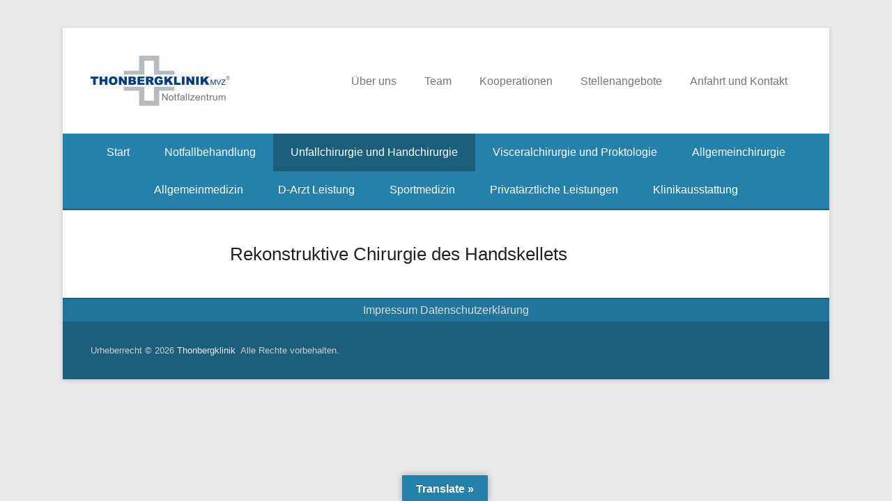

--- FILE ---
content_type: text/html; charset=UTF-8
request_url: https://thonbergklinik-notfallzentrum.de/rekonstruktive-chirurgie-des-handskellets/
body_size: 9000
content:
<!DOCTYPE html><html lang="de"><head><meta charset="UTF-8" /><link rel="profile" href="http://gmpg.org/xfn/11" /><link rel="pingback" href="https://thonbergklinik-notfallzentrum.de/xmlrpc.php" /> <script type="text/javascript"
		id="Cookiebot"
		src="https://consent.cookiebot.com/uc.js"
		data-implementation="wp"
		data-cbid="7f43d083-d6cf-4175-ace7-bd02a783c554"
						data-culture="DE"
					></script> <meta name='robots' content='index, follow, max-image-preview:large, max-snippet:-1, max-video-preview:-1' /><meta name="viewport" content="width=device-width, initial-scale=1.0"><link media="all" href="https://thonbergklinik-notfallzentrum.de/wp-content/cache/autoptimize/css/autoptimize_1809803d28928c86aee5a6234bb3c904.css" rel="stylesheet"><title>Rekonstruktive Chirurgie des Handskellets - Thonbergklinik</title><link rel="canonical" href="https://thonbergklinik-notfallzentrum.de/rekonstruktive-chirurgie-des-handskellets/" /><meta property="og:locale" content="de_DE" /><meta property="og:type" content="article" /><meta property="og:title" content="Rekonstruktive Chirurgie des Handskellets - Thonbergklinik" /><meta property="og:url" content="https://thonbergklinik-notfallzentrum.de/rekonstruktive-chirurgie-des-handskellets/" /><meta property="og:site_name" content="Thonbergklinik" /><meta name="twitter:card" content="summary_large_image" /> <script type="application/ld+json" class="yoast-schema-graph">{"@context":"https://schema.org","@graph":[{"@type":"WebPage","@id":"https://thonbergklinik-notfallzentrum.de/rekonstruktive-chirurgie-des-handskellets/","url":"https://thonbergklinik-notfallzentrum.de/rekonstruktive-chirurgie-des-handskellets/","name":"Rekonstruktive Chirurgie des Handskellets - Thonbergklinik","isPartOf":{"@id":"https://thonbergklinik-notfallzentrum.de/#website"},"datePublished":"2019-04-11T12:58:05+00:00","breadcrumb":{"@id":"https://thonbergklinik-notfallzentrum.de/rekonstruktive-chirurgie-des-handskellets/#breadcrumb"},"inLanguage":"de","potentialAction":[{"@type":"ReadAction","target":["https://thonbergklinik-notfallzentrum.de/rekonstruktive-chirurgie-des-handskellets/"]}]},{"@type":"BreadcrumbList","@id":"https://thonbergklinik-notfallzentrum.de/rekonstruktive-chirurgie-des-handskellets/#breadcrumb","itemListElement":[{"@type":"ListItem","position":1,"name":"Startseite","item":"https://thonbergklinik-notfallzentrum.de/"},{"@type":"ListItem","position":2,"name":"Rekonstruktive Chirurgie des Handskellets"}]},{"@type":"WebSite","@id":"https://thonbergklinik-notfallzentrum.de/#website","url":"https://thonbergklinik-notfallzentrum.de/","name":"Thonbergklinik Notfallzentrum","description":"Notfallzentrum, Chirurgie, Hausarzt, Allgemeinmedizin, Ambulante Operationen, Handchirurgie, Fusschirurgie","publisher":{"@id":"https://thonbergklinik-notfallzentrum.de/#organization"},"potentialAction":[{"@type":"SearchAction","target":{"@type":"EntryPoint","urlTemplate":"https://thonbergklinik-notfallzentrum.de/?s={search_term_string}"},"query-input":{"@type":"PropertyValueSpecification","valueRequired":true,"valueName":"search_term_string"}}],"inLanguage":"de"},{"@type":"Organization","@id":"https://thonbergklinik-notfallzentrum.de/#organization","name":"Thonbergklinik Notfallzentrum","url":"https://thonbergklinik-notfallzentrum.de/","logo":{"@type":"ImageObject","inLanguage":"de","@id":"https://thonbergklinik-notfallzentrum.de/#/schema/logo/image/","url":"https://thonbergklinik-notfallzentrum.de/wp-content/uploads/2018/01/Thonbergklinik_Logo2015_rgb.jpg","contentUrl":"https://thonbergklinik-notfallzentrum.de/wp-content/uploads/2018/01/Thonbergklinik_Logo2015_rgb.jpg","width":1994,"height":722,"caption":"Thonbergklinik Notfallzentrum"},"image":{"@id":"https://thonbergklinik-notfallzentrum.de/#/schema/logo/image/"}}]}</script> <link rel='dns-prefetch' href='//translate.google.com' /><link rel="alternate" title="oEmbed (JSON)" type="application/json+oembed" href="https://thonbergklinik-notfallzentrum.de/wp-json/oembed/1.0/embed?url=https%3A%2F%2Fthonbergklinik-notfallzentrum.de%2Frekonstruktive-chirurgie-des-handskellets%2F" /><link rel="alternate" title="oEmbed (XML)" type="text/xml+oembed" href="https://thonbergklinik-notfallzentrum.de/wp-json/oembed/1.0/embed?url=https%3A%2F%2Fthonbergklinik-notfallzentrum.de%2Frekonstruktive-chirurgie-des-handskellets%2F&#038;format=xml" /> <script type="text/javascript" src="https://thonbergklinik-notfallzentrum.de/wp-includes/js/jquery/jquery.min.js?ver=3.7.1" id="jquery-core-js"></script> <link rel="https://api.w.org/" href="https://thonbergklinik-notfallzentrum.de/wp-json/" /><link rel="alternate" title="JSON" type="application/json" href="https://thonbergklinik-notfallzentrum.de/wp-json/wp/v2/pages/869" /><link rel="EditURI" type="application/rsd+xml" title="RSD" href="https://thonbergklinik-notfallzentrum.de/xmlrpc.php?rsd" /><link rel='shortlink' href='https://thonbergklinik-notfallzentrum.de/?p=869' /><meta name="generator" content="Elementor 3.34.2; features: additional_custom_breakpoints; settings: css_print_method-external, google_font-enabled, font_display-swap"></head><body class="wp-singular page-template-default page page-id-869 wp-custom-logo wp-embed-responsive wp-theme-catch-kathmandu wp-child-theme-viocatch-kathmandu vio-catch-kathmandu no-sidebar elementor-default elementor-kit-1330"><div id="page" class="hfeed site"><header id="masthead" role="banner"><div id="hgroup-wrap" class="container"><div id="header-left"><div id="site-logo"><a href="https://thonbergklinik-notfallzentrum.de/" class="custom-logo-link" rel="home"><img width="200" height="72" src="https://thonbergklinik-notfallzentrum.de/wp-content/uploads/2018/01/cropped-Thonbergklinik_Logo2015_rgb-e1516778820177.jpg" class="custom-logo" alt="Thonbergklinik" decoding="async" /></a></div><div id="hgroup" class="logo-enable logo-left"><p id="site-title"> <a href="https://thonbergklinik-notfallzentrum.de/" title="Thonbergklinik" rel="home">Thonbergklinik</a></p><p id="site-description"> Notfallzentrum, Chirurgie, Hausarzt, Allgemeinmedizin, Ambulante Operationen, Handchirurgie, Fusschirurgie</p></div></div><div id="header-right" class="header-sidebar widget-area"><aside class="widget widget_nav_menu"><div id="primary-menu-wrapper" class="menu-wrapper"><div class="menu-toggle-wrapper"> <button id="menu-toggle" class="menu-toggle" aria-controls="main-menu" aria-expanded="false"><span class="menu-label">Menü</span></button></div><div class="menu-inside-wrapper"><nav id="site-navigation" class="main-navigation" role="navigation" aria-label="Primäres Menü"><ul id="primary-menu" class="menu nav-menu"><li id="menu-item-528" class="menu-item menu-item-type-post_type menu-item-object-page menu-item-528"><a href="https://thonbergklinik-notfallzentrum.de/ueber-uns/">Über uns</a></li><li id="menu-item-531" class="menu-item menu-item-type-post_type menu-item-object-page menu-item-has-children menu-item-531"><a href="https://thonbergklinik-notfallzentrum.de/team/">Team</a><ul class="sub-menu"><li id="menu-item-726" class="menu-item menu-item-type-post_type menu-item-object-page menu-item-726"><a href="https://thonbergklinik-notfallzentrum.de/medizinische-leitung-und-geschaeftsfuehrung/">Leitung und Geschäftsführung</a></li><li id="menu-item-630" class="menu-item menu-item-type-post_type menu-item-object-page menu-item-has-children menu-item-630"><a href="https://thonbergklinik-notfallzentrum.de/leitende-fachaerzte/">Leitende Fachärzte</a><ul class="sub-menu"><li id="menu-item-633" class="menu-item menu-item-type-post_type menu-item-object-page menu-item-633"><a href="https://thonbergklinik-notfallzentrum.de/dr-med-joerg-hammer/">Prof. Dr. med. Jörg Hammer</a></li><li id="menu-item-634" class="menu-item menu-item-type-post_type menu-item-object-page menu-item-634"><a href="https://thonbergklinik-notfallzentrum.de/dr-med-volker-steger/">Dr. med. Volker Steger</a></li><li id="menu-item-635" class="menu-item menu-item-type-post_type menu-item-object-page menu-item-635"><a href="https://thonbergklinik-notfallzentrum.de/dr-med-frank-striegler/">Dr. med. Frank Striegler</a></li><li id="menu-item-636" class="menu-item menu-item-type-post_type menu-item-object-page menu-item-636"><a href="https://thonbergklinik-notfallzentrum.de/dipl-med-michael-hoffmann/">Dipl.-Med. Michael Hoffmann</a></li></ul></li><li id="menu-item-631" class="menu-item menu-item-type-post_type menu-item-object-page menu-item-631"><a href="https://thonbergklinik-notfallzentrum.de/fachaerzte/">Fachärzte</a></li></ul></li><li id="menu-item-530" class="menu-item menu-item-type-post_type menu-item-object-page menu-item-530"><a href="https://thonbergklinik-notfallzentrum.de/partner-netzwerke/">Kooperationen</a></li><li id="menu-item-1781" class="menu-item menu-item-type-custom menu-item-object-custom menu-item-1781"><a href="https://thonbergklinik-notfallzentrum.de/jobs">Stellenangebote</a></li><li id="menu-item-532" class="menu-item menu-item-type-post_type menu-item-object-page menu-item-532"><a href="https://thonbergklinik-notfallzentrum.de/anfahrt-und-kontakt/">Anfahrt und Kontakt</a></li></ul></nav></div></div></aside></div></div><div id="secondary-menu-wrapper" class="menu-wrapper"><div class="menu-toggle-wrapper"> <button id="secondary-menu-toggle" class="menu-toggle" aria-controls="main-menu" aria-expanded="false"><span class="menu-label">Menü</span></button></div><div class="menu-inside-wrapper"><nav id="site-navigation" class="secondary-navigation" role="navigation" aria-label="Sekundär-Menü"><ul id="secondary-menu" class="menu nav-menu"><li id="menu-item-533" class="menu-item menu-item-type-post_type menu-item-object-page menu-item-home menu-item-533"><a href="https://thonbergklinik-notfallzentrum.de/">Start</a></li><li id="menu-item-526" class="menu-item menu-item-type-post_type menu-item-object-page menu-item-526"><a href="https://thonbergklinik-notfallzentrum.de/notfallmedizin/">Notfallbehandlung</a></li><li id="menu-item-577" class="menu-item menu-item-type-post_type menu-item-object-page current-menu-ancestor current_page_ancestor menu-item-has-children menu-item-577"><a href="https://thonbergklinik-notfallzentrum.de/unfallchirurgie-und-handchirurgie/">Unfallchirurgie und Handchirurgie</a><ul class="sub-menu"><li id="menu-item-868" class="menu-item menu-item-type-post_type menu-item-object-page menu-item-868"><a href="https://thonbergklinik-notfallzentrum.de/allgemeine-unfallchirurgie-sporttraumatologie/">Allgemeine Unfallchirurgie, Sporttraumatologie</a></li><li id="menu-item-774" class="menu-item menu-item-type-post_type menu-item-object-page current-menu-ancestor current-menu-parent current_page_parent current_page_ancestor menu-item-has-children menu-item-774"><a href="https://thonbergklinik-notfallzentrum.de/spezielle-handchirurgie/">Spezielle Handchirurgie</a><ul class="sub-menu"><li id="menu-item-773" class="menu-item menu-item-type-post_type menu-item-object-page menu-item-773"><a href="https://thonbergklinik-notfallzentrum.de/arthroskopische-handchirurgie/">Arthroskopische Handchirurgie</a></li><li id="menu-item-772" class="menu-item menu-item-type-post_type menu-item-object-page menu-item-772"><a href="https://thonbergklinik-notfallzentrum.de/traumatologische-handchirurgie/">Spezielle Sehnenchirurgie akut &#8211; chronisch</a></li><li id="menu-item-771" class="menu-item menu-item-type-post_type menu-item-object-page menu-item-771"><a href="https://thonbergklinik-notfallzentrum.de/periphere-nervenchirurgie/">Engpass-Syndrom von Sehnen und Nerven</a></li><li id="menu-item-871" class="menu-item menu-item-type-post_type menu-item-object-page current-menu-item page_item page-item-869 current_page_item menu-item-871"><a href="https://thonbergklinik-notfallzentrum.de/rekonstruktive-chirurgie-des-handskellets/" aria-current="page">Rekonstruktive Chirurgie des Handskellets</a></li></ul></li><li id="menu-item-770" class="menu-item menu-item-type-post_type menu-item-object-page menu-item-has-children menu-item-770"><a href="https://thonbergklinik-notfallzentrum.de/chirurgie-der-achillessehne-und-des-sprunggelenkes/">Chirurgie der Achillessehne und des Sprunggelenkes</a><ul class="sub-menu"><li id="menu-item-769" class="menu-item menu-item-type-post_type menu-item-object-page menu-item-769"><a href="https://thonbergklinik-notfallzentrum.de/akute-achillessehnenrekonstruktion/">Akute Achillessehnenrekonstruktion</a></li><li id="menu-item-768" class="menu-item menu-item-type-post_type menu-item-object-page menu-item-768"><a href="https://thonbergklinik-notfallzentrum.de/chronische-achillessehnenrekonstruktion/">Chronische Achillessehnenrekonstruktion</a></li><li id="menu-item-767" class="menu-item menu-item-type-post_type menu-item-object-page menu-item-767"><a href="https://thonbergklinik-notfallzentrum.de/bandplastik-sprunggelenk/">Bandplastik Sprunggelenk</a></li></ul></li><li id="menu-item-766" class="menu-item menu-item-type-post_type menu-item-object-page menu-item-has-children menu-item-766"><a href="https://thonbergklinik-notfallzentrum.de/spezielle-fusschirurgie/">Spezielle Fusschirurgie</a><ul class="sub-menu"><li id="menu-item-765" class="menu-item menu-item-type-post_type menu-item-object-page menu-item-765"><a href="https://thonbergklinik-notfallzentrum.de/periphere-nervenchirurgie-2/">Periphere Nervenchirurgie</a></li><li id="menu-item-764" class="menu-item menu-item-type-post_type menu-item-object-page menu-item-764"><a href="https://thonbergklinik-notfallzentrum.de/vorfusschirurgie/">Vorfusschirurgie</a></li><li id="menu-item-763" class="menu-item menu-item-type-post_type menu-item-object-page menu-item-763"><a href="https://thonbergklinik-notfallzentrum.de/sehnenchirurgie-am-fuss/">Sehnenchirurgie am Fuss</a></li></ul></li></ul></li><li id="menu-item-583" class="menu-item menu-item-type-post_type menu-item-object-page menu-item-has-children menu-item-583"><a href="https://thonbergklinik-notfallzentrum.de/visceralchirurgie-und-proktologie/">Visceralchirurgie und Proktologie</a><ul class="sub-menu"><li id="menu-item-679" class="menu-item menu-item-type-post_type menu-item-object-page menu-item-679"><a href="https://thonbergklinik-notfallzentrum.de/hernienchirurgie/">Hernienchirurgie</a></li><li id="menu-item-678" class="menu-item menu-item-type-post_type menu-item-object-page menu-item-678"><a href="https://thonbergklinik-notfallzentrum.de/portchirurgie/">Portchirurgie</a></li><li id="menu-item-677" class="menu-item menu-item-type-post_type menu-item-object-page menu-item-677"><a href="https://thonbergklinik-notfallzentrum.de/proktologie/">Proktologie</a></li></ul></li><li id="menu-item-578" class="menu-item menu-item-type-post_type menu-item-object-page menu-item-has-children menu-item-578"><a href="https://thonbergklinik-notfallzentrum.de/allgemeinchirurgie/">Allgemeinchirurgie</a><ul class="sub-menu"><li id="menu-item-786" class="menu-item menu-item-type-post_type menu-item-object-page menu-item-786"><a href="https://thonbergklinik-notfallzentrum.de/konservative-frakturbehandlung/">Konservative Frakturbehandlung</a></li><li id="menu-item-785" class="menu-item menu-item-type-post_type menu-item-object-page menu-item-785"><a href="https://thonbergklinik-notfallzentrum.de/erkrankungen-des-bauches/">Erkrankung des Bauches</a></li><li id="menu-item-783" class="menu-item menu-item-type-post_type menu-item-object-page menu-item-783"><a href="https://thonbergklinik-notfallzentrum.de/erkrankung-des-stuetz-und-bewegungsappartes/">Erkrankung des Stütz- und Bewegungsapparates</a></li><li id="menu-item-784" class="menu-item menu-item-type-post_type menu-item-object-page menu-item-784"><a href="https://thonbergklinik-notfallzentrum.de/akute-chirurgische-verletzungen/">Akute chirurgische Verletzungen</a></li></ul></li><li id="menu-item-524" class="menu-item menu-item-type-post_type menu-item-object-page menu-item-524"><a href="https://thonbergklinik-notfallzentrum.de/allgemeinmedizin-und-hausaerztliche-versorgung/">Allgemeinmedizin</a></li><li id="menu-item-7" class="menu-item menu-item-type-post_type menu-item-object-page menu-item-7"><a href="https://thonbergklinik-notfallzentrum.de/operationen/">D-Arzt Leistung</a></li><li id="menu-item-525" class="menu-item menu-item-type-post_type menu-item-object-page menu-item-525"><a href="https://thonbergklinik-notfallzentrum.de/sportmedizin/">Sportmedizin</a></li><li id="menu-item-527" class="menu-item menu-item-type-post_type menu-item-object-page menu-item-527"><a href="https://thonbergklinik-notfallzentrum.de/privataerztliche-leistungen-igel/">Privatärztliche Leistungen</a></li><li id="menu-item-791" class="menu-item menu-item-type-post_type menu-item-object-page menu-item-791"><a href="https://thonbergklinik-notfallzentrum.de/klinikausstattung/">Klinikausstattung</a></li></ul></nav></div></div></header><div id="main-slider" class="container"><section class="featured-slider"></section><div id="slider-nav"> <a class="slide-previous">&lt;</a> <a class="slide-next">&gt;</a></div><div id="controllers"></div></div><div id="main" class="container"><div id="content-sidebar-wrap"><div id="primary" class="content-area"><div id="content" class="site-content" role="main"><article id="post-869" class="post-869 page type-page status-publish hentry"><div class="entry-container"><header class="entry-header"><h1 class="entry-title"><a href="https://thonbergklinik-notfallzentrum.de/rekonstruktive-chirurgie-des-handskellets/" title="Permalink zu Rekonstruktive Chirurgie des Handskellets" rel="bookmark">Rekonstruktive Chirurgie des Handskellets</a></h1></header><div class="entry-content"></div><footer class="entry-meta"></footer></div></article></div></div></div></div><footer id="colophon" role="contentinfo"><div id="footer-sidebar" class="container"><div id="supplementary" class="one"><div id="first" class="widget-area" role="complementary"><aside id="custom_html-3" class="widget_text widget widget_custom_html"><div class="textwidget custom-html-widget"><a href = "/impressum/" target="_self"> Impressum </a> <a href = "/datenschutzerklaerung/" target="_self"> Datenschutzerklärung </a></div></aside></div></div></div><div id="site-generator" class="container"><div class="site-info"><div class="copyright"> Urheberrecht © 2026 <a href="https://thonbergklinik-notfallzentrum.de" title="Thonbergklinik"><span>Thonbergklinik</span></a> &nbsp;Alle Rechte vorbehalten.</div></div></div></footer> <a href="#masthead" id="scrollup"><span class="screen-reader-text">Nach oben scrollen</span></a></div> <script type="speculationrules">{"prefetch":[{"source":"document","where":{"and":[{"href_matches":"/*"},{"not":{"href_matches":["/wp-*.php","/wp-admin/*","/wp-content/uploads/*","/wp-content/*","/wp-content/plugins/*","/wp-content/themes/vio.catch-kathmandu/*","/wp-content/themes/catch-kathmandu/*","/*\\?(.+)"]}},{"not":{"selector_matches":"a[rel~=\"nofollow\"]"}},{"not":{"selector_matches":".no-prefetch, .no-prefetch a"}}]},"eagerness":"conservative"}]}</script> <div id="glt-translate-trigger"><span class="translate">Translate »</span></div><div id="glt-toolbar"></div><div id="flags" style="display:none" class="size18"><ul id="sortable" class="ui-sortable"><li id="Afrikaans"><a href="#" title="Afrikaans" class="nturl notranslate af flag Afrikaans"></a></li><li id="Albanian"><a href="#" title="Albanian" class="nturl notranslate sq flag Albanian"></a></li><li id="Amharic"><a href="#" title="Amharic" class="nturl notranslate am flag Amharic"></a></li><li id="Arabic"><a href="#" title="Arabic" class="nturl notranslate ar flag Arabic"></a></li><li id="Armenian"><a href="#" title="Armenian" class="nturl notranslate hy flag Armenian"></a></li><li id="Azerbaijani"><a href="#" title="Azerbaijani" class="nturl notranslate az flag Azerbaijani"></a></li><li id="Basque"><a href="#" title="Basque" class="nturl notranslate eu flag Basque"></a></li><li id="Belarusian"><a href="#" title="Belarusian" class="nturl notranslate be flag Belarusian"></a></li><li id="Bengali"><a href="#" title="Bengali" class="nturl notranslate bn flag Bengali"></a></li><li id="Bosnian"><a href="#" title="Bosnian" class="nturl notranslate bs flag Bosnian"></a></li><li id="Bulgarian"><a href="#" title="Bulgarian" class="nturl notranslate bg flag Bulgarian"></a></li><li id="Catalan"><a href="#" title="Catalan" class="nturl notranslate ca flag Catalan"></a></li><li id="Cebuano"><a href="#" title="Cebuano" class="nturl notranslate ceb flag Cebuano"></a></li><li id="Chichewa"><a href="#" title="Chichewa" class="nturl notranslate ny flag Chichewa"></a></li><li id="Chinese (Simplified)"><a href="#" title="Chinese (Simplified)" class="nturl notranslate zh-CN flag Chinese (Simplified)"></a></li><li id="Chinese (Traditional)"><a href="#" title="Chinese (Traditional)" class="nturl notranslate zh-TW flag Chinese (Traditional)"></a></li><li id="Corsican"><a href="#" title="Corsican" class="nturl notranslate co flag Corsican"></a></li><li id="Croatian"><a href="#" title="Croatian" class="nturl notranslate hr flag Croatian"></a></li><li id="Czech"><a href="#" title="Czech" class="nturl notranslate cs flag Czech"></a></li><li id="Danish"><a href="#" title="Danish" class="nturl notranslate da flag Danish"></a></li><li id="Dutch"><a href="#" title="Dutch" class="nturl notranslate nl flag Dutch"></a></li><li id="English"><a href="#" title="English" class="nturl notranslate en flag united-states"></a></li><li id="Esperanto"><a href="#" title="Esperanto" class="nturl notranslate eo flag Esperanto"></a></li><li id="Estonian"><a href="#" title="Estonian" class="nturl notranslate et flag Estonian"></a></li><li id="Filipino"><a href="#" title="Filipino" class="nturl notranslate tl flag Filipino"></a></li><li id="Finnish"><a href="#" title="Finnish" class="nturl notranslate fi flag Finnish"></a></li><li id="French"><a href="#" title="French" class="nturl notranslate fr flag French"></a></li><li id="Frisian"><a href="#" title="Frisian" class="nturl notranslate fy flag Frisian"></a></li><li id="Galician"><a href="#" title="Galician" class="nturl notranslate gl flag Galician"></a></li><li id="Georgian"><a href="#" title="Georgian" class="nturl notranslate ka flag Georgian"></a></li><li id="German"><a href="#" title="German" class="nturl notranslate de flag German"></a></li><li id="Greek"><a href="#" title="Greek" class="nturl notranslate el flag Greek"></a></li><li id="Gujarati"><a href="#" title="Gujarati" class="nturl notranslate gu flag Gujarati"></a></li><li id="Haitian"><a href="#" title="Haitian" class="nturl notranslate ht flag Haitian"></a></li><li id="Hausa"><a href="#" title="Hausa" class="nturl notranslate ha flag Hausa"></a></li><li id="Hawaiian"><a href="#" title="Hawaiian" class="nturl notranslate haw flag Hawaiian"></a></li><li id="Hebrew"><a href="#" title="Hebrew" class="nturl notranslate iw flag Hebrew"></a></li><li id="Hindi"><a href="#" title="Hindi" class="nturl notranslate hi flag Hindi"></a></li><li id="Hmong"><a href="#" title="Hmong" class="nturl notranslate hmn flag Hmong"></a></li><li id="Hungarian"><a href="#" title="Hungarian" class="nturl notranslate hu flag Hungarian"></a></li><li id="Icelandic"><a href="#" title="Icelandic" class="nturl notranslate is flag Icelandic"></a></li><li id="Igbo"><a href="#" title="Igbo" class="nturl notranslate ig flag Igbo"></a></li><li id="Indonesian"><a href="#" title="Indonesian" class="nturl notranslate id flag Indonesian"></a></li><li id="Irish"><a href="#" title="Irish" class="nturl notranslate ga flag Irish"></a></li><li id="Italian"><a href="#" title="Italian" class="nturl notranslate it flag Italian"></a></li><li id="Japanese"><a href="#" title="Japanese" class="nturl notranslate ja flag Japanese"></a></li><li id="Javanese"><a href="#" title="Javanese" class="nturl notranslate jw flag Javanese"></a></li><li id="Kannada"><a href="#" title="Kannada" class="nturl notranslate kn flag Kannada"></a></li><li id="Kazakh"><a href="#" title="Kazakh" class="nturl notranslate kk flag Kazakh"></a></li><li id="Khmer"><a href="#" title="Khmer" class="nturl notranslate km flag Khmer"></a></li><li id="Korean"><a href="#" title="Korean" class="nturl notranslate ko flag Korean"></a></li><li id="Kurdish"><a href="#" title="Kurdish" class="nturl notranslate ku flag Kurdish"></a></li><li id="Kyrgyz"><a href="#" title="Kyrgyz" class="nturl notranslate ky flag Kyrgyz"></a></li><li id="Lao"><a href="#" title="Lao" class="nturl notranslate lo flag Lao"></a></li><li id="Latin"><a href="#" title="Latin" class="nturl notranslate la flag Latin"></a></li><li id="Latvian"><a href="#" title="Latvian" class="nturl notranslate lv flag Latvian"></a></li><li id="Lithuanian"><a href="#" title="Lithuanian" class="nturl notranslate lt flag Lithuanian"></a></li><li id="Luxembourgish"><a href="#" title="Luxembourgish" class="nturl notranslate lb flag Luxembourgish"></a></li><li id="Macedonian"><a href="#" title="Macedonian" class="nturl notranslate mk flag Macedonian"></a></li><li id="Malagasy"><a href="#" title="Malagasy" class="nturl notranslate mg flag Malagasy"></a></li><li id="Malayalam"><a href="#" title="Malayalam" class="nturl notranslate ml flag Malayalam"></a></li><li id="Malay"><a href="#" title="Malay" class="nturl notranslate ms flag Malay"></a></li><li id="Maltese"><a href="#" title="Maltese" class="nturl notranslate mt flag Maltese"></a></li><li id="Maori"><a href="#" title="Maori" class="nturl notranslate mi flag Maori"></a></li><li id="Marathi"><a href="#" title="Marathi" class="nturl notranslate mr flag Marathi"></a></li><li id="Mongolian"><a href="#" title="Mongolian" class="nturl notranslate mn flag Mongolian"></a></li><li id="Myanmar (Burmese)"><a href="#" title="Myanmar (Burmese)" class="nturl notranslate my flag Myanmar (Burmese)"></a></li><li id="Nepali"><a href="#" title="Nepali" class="nturl notranslate ne flag Nepali"></a></li><li id="Norwegian"><a href="#" title="Norwegian" class="nturl notranslate no flag Norwegian"></a></li><li id="Pashto"><a href="#" title="Pashto" class="nturl notranslate ps flag Pashto"></a></li><li id="Persian"><a href="#" title="Persian" class="nturl notranslate fa flag Persian"></a></li><li id="Polish"><a href="#" title="Polish" class="nturl notranslate pl flag Polish"></a></li><li id="Portuguese"><a href="#" title="Portuguese" class="nturl notranslate pt flag Portuguese"></a></li><li id="Punjabi"><a href="#" title="Punjabi" class="nturl notranslate pa flag Punjabi"></a></li><li id="Romanian"><a href="#" title="Romanian" class="nturl notranslate ro flag Romanian"></a></li><li id="Russian"><a href="#" title="Russian" class="nturl notranslate ru flag Russian"></a></li><li id="Serbian"><a href="#" title="Serbian" class="nturl notranslate sr flag Serbian"></a></li><li id="Shona"><a href="#" title="Shona" class="nturl notranslate sn flag Shona"></a></li><li id="Sesotho"><a href="#" title="Sesotho" class="nturl notranslate st flag Sesotho"></a></li><li id="Sindhi"><a href="#" title="Sindhi" class="nturl notranslate sd flag Sindhi"></a></li><li id="Sinhala"><a href="#" title="Sinhala" class="nturl notranslate si flag Sinhala"></a></li><li id="Slovak"><a href="#" title="Slovak" class="nturl notranslate sk flag Slovak"></a></li><li id="Slovenian"><a href="#" title="Slovenian" class="nturl notranslate sl flag Slovenian"></a></li><li id="Samoan"><a href="#" title="Samoan" class="nturl notranslate sm flag Samoan"></a></li><li id="Scots Gaelic"><a href="#" title="Scots Gaelic" class="nturl notranslate gd flag Scots Gaelic"></a></li><li id="Somali"><a href="#" title="Somali" class="nturl notranslate so flag Somali"></a></li><li id="Spanish"><a href="#" title="Spanish" class="nturl notranslate es flag Spanish"></a></li><li id="Sundanese"><a href="#" title="Sundanese" class="nturl notranslate su flag Sundanese"></a></li><li id="Swahili"><a href="#" title="Swahili" class="nturl notranslate sw flag Swahili"></a></li><li id="Swedish"><a href="#" title="Swedish" class="nturl notranslate sv flag Swedish"></a></li><li id="Tajik"><a href="#" title="Tajik" class="nturl notranslate tg flag Tajik"></a></li><li id="Tamil"><a href="#" title="Tamil" class="nturl notranslate ta flag Tamil"></a></li><li id="Telugu"><a href="#" title="Telugu" class="nturl notranslate te flag Telugu"></a></li><li id="Thai"><a href="#" title="Thai" class="nturl notranslate th flag Thai"></a></li><li id="Turkish"><a href="#" title="Turkish" class="nturl notranslate tr flag Turkish"></a></li><li id="Ukrainian"><a href="#" title="Ukrainian" class="nturl notranslate uk flag Ukrainian"></a></li><li id="Urdu"><a href="#" title="Urdu" class="nturl notranslate ur flag Urdu"></a></li><li id="Uzbek"><a href="#" title="Uzbek" class="nturl notranslate uz flag Uzbek"></a></li><li id="Vietnamese"><a href="#" title="Vietnamese" class="nturl notranslate vi flag Vietnamese"></a></li><li id="Welsh"><a href="#" title="Welsh" class="nturl notranslate cy flag Welsh"></a></li><li id="Xhosa"><a href="#" title="Xhosa" class="nturl notranslate xh flag Xhosa"></a></li><li id="Yiddish"><a href="#" title="Yiddish" class="nturl notranslate yi flag Yiddish"></a></li><li id="Yoruba"><a href="#" title="Yoruba" class="nturl notranslate yo flag Yoruba"></a></li><li id="Zulu"><a href="#" title="Zulu" class="nturl notranslate zu flag Zulu"></a></li></ul></div><div id='glt-footer'><div id="google_language_translator" class="default-language-de"></div></div><script>function GoogleLanguageTranslatorInit() { new google.translate.TranslateElement({pageLanguage: 'de', includedLanguages:'af,sq,am,ar,hy,az,eu,be,bn,bs,bg,ca,ceb,ny,zh-CN,zh-TW,co,hr,cs,da,nl,en,eo,et,tl,fi,fr,fy,gl,ka,de,el,gu,ht,ha,haw,iw,hi,hmn,hu,is,ig,id,ga,it,ja,jw,kn,kk,km,ko,ku,ky,lo,la,lv,lt,lb,mk,mg,ml,ms,mt,mi,mr,mn,my,ne,no,ps,fa,pl,pt,pa,ro,ru,sr,sn,st,sd,si,sk,sl,sm,gd,so,es,su,sw,sv,tg,ta,te,th,tr,uk,ur,uz,vi,cy,xh,yi,yo,zu', autoDisplay: false}, 'google_language_translator');}</script> <script>const lazyloadRunObserver = () => {
					const lazyloadBackgrounds = document.querySelectorAll( `.e-con.e-parent:not(.e-lazyloaded)` );
					const lazyloadBackgroundObserver = new IntersectionObserver( ( entries ) => {
						entries.forEach( ( entry ) => {
							if ( entry.isIntersecting ) {
								let lazyloadBackground = entry.target;
								if( lazyloadBackground ) {
									lazyloadBackground.classList.add( 'e-lazyloaded' );
								}
								lazyloadBackgroundObserver.unobserve( entry.target );
							}
						});
					}, { rootMargin: '200px 0px 200px 0px' } );
					lazyloadBackgrounds.forEach( ( lazyloadBackground ) => {
						lazyloadBackgroundObserver.observe( lazyloadBackground );
					} );
				};
				const events = [
					'DOMContentLoaded',
					'elementor/lazyload/observe',
				];
				events.forEach( ( event ) => {
					document.addEventListener( event, lazyloadRunObserver );
				} );</script> <script type="text/javascript" src="https://thonbergklinik-notfallzentrum.de/wp-includes/js/dist/hooks.min.js?ver=dd5603f07f9220ed27f1" id="wp-hooks-js"></script> <script type="text/javascript" src="https://thonbergklinik-notfallzentrum.de/wp-includes/js/dist/i18n.min.js?ver=c26c3dc7bed366793375" id="wp-i18n-js"></script> <script type="text/javascript" id="wp-i18n-js-after">wp.i18n.setLocaleData( { 'text direction\u0004ltr': [ 'ltr' ] } );
//# sourceURL=wp-i18n-js-after</script> <script type="text/javascript" id="contact-form-7-js-translations">( function( domain, translations ) {
	var localeData = translations.locale_data[ domain ] || translations.locale_data.messages;
	localeData[""].domain = domain;
	wp.i18n.setLocaleData( localeData, domain );
} )( "contact-form-7", {"translation-revision-date":"2025-10-26 03:28:49+0000","generator":"GlotPress\/4.0.3","domain":"messages","locale_data":{"messages":{"":{"domain":"messages","plural-forms":"nplurals=2; plural=n != 1;","lang":"de"},"This contact form is placed in the wrong place.":["Dieses Kontaktformular wurde an der falschen Stelle platziert."],"Error:":["Fehler:"]}},"comment":{"reference":"includes\/js\/index.js"}} );
//# sourceURL=contact-form-7-js-translations</script> <script type="text/javascript" id="contact-form-7-js-before">var wpcf7 = {
    "api": {
        "root": "https:\/\/thonbergklinik-notfallzentrum.de\/wp-json\/",
        "namespace": "contact-form-7\/v1"
    },
    "cached": 1
};
//# sourceURL=contact-form-7-js-before</script> <script type="text/javascript" src="//translate.google.com/translate_a/element.js?cb=GoogleLanguageTranslatorInit" id="scripts-google-js"></script> <script type="text/javascript" id="catchkathmandu-menu-nav-js-extra">var catchKathmanduOptions = {"screenReaderText":{"expand":"Untermen\u00fc \u00f6ffnen","collapse":"Untermen\u00fc schlie\u00dfen"}};
//# sourceURL=catchkathmandu-menu-nav-js-extra</script> <script type="text/javascript" id="catchkathmandu-slider-js-extra">var js_value = {"transition_effect":"fade","transition_delay":"4000","transition_duration":"1000"};
//# sourceURL=catchkathmandu-slider-js-extra</script> <script defer src="https://thonbergklinik-notfallzentrum.de/wp-content/cache/autoptimize/js/autoptimize_9c3b0f523533fc7bd81ec3accff2d186.js"></script></body></html>

<!-- Page cached by LiteSpeed Cache 7.7 on 2026-01-21 09:44:20 -->